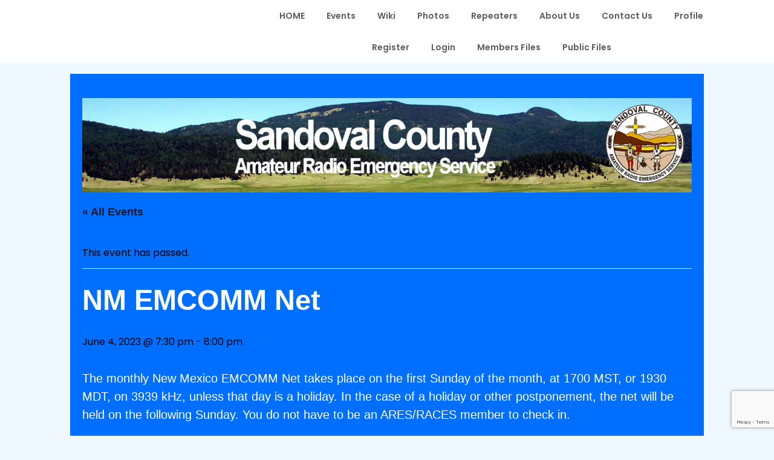

--- FILE ---
content_type: text/html; charset=utf-8
request_url: https://www.google.com/recaptcha/api2/anchor?ar=1&k=6LdjXBgpAAAAACG2YZ8BrUy5H1zRGzi45Thp8XIa&co=aHR0cHM6Ly9ubXNjYXJlcy5vcmc6NDQz&hl=en&v=PoyoqOPhxBO7pBk68S4YbpHZ&size=invisible&anchor-ms=20000&execute-ms=30000&cb=mlb2ib7a9auj
body_size: 48650
content:
<!DOCTYPE HTML><html dir="ltr" lang="en"><head><meta http-equiv="Content-Type" content="text/html; charset=UTF-8">
<meta http-equiv="X-UA-Compatible" content="IE=edge">
<title>reCAPTCHA</title>
<style type="text/css">
/* cyrillic-ext */
@font-face {
  font-family: 'Roboto';
  font-style: normal;
  font-weight: 400;
  font-stretch: 100%;
  src: url(//fonts.gstatic.com/s/roboto/v48/KFO7CnqEu92Fr1ME7kSn66aGLdTylUAMa3GUBHMdazTgWw.woff2) format('woff2');
  unicode-range: U+0460-052F, U+1C80-1C8A, U+20B4, U+2DE0-2DFF, U+A640-A69F, U+FE2E-FE2F;
}
/* cyrillic */
@font-face {
  font-family: 'Roboto';
  font-style: normal;
  font-weight: 400;
  font-stretch: 100%;
  src: url(//fonts.gstatic.com/s/roboto/v48/KFO7CnqEu92Fr1ME7kSn66aGLdTylUAMa3iUBHMdazTgWw.woff2) format('woff2');
  unicode-range: U+0301, U+0400-045F, U+0490-0491, U+04B0-04B1, U+2116;
}
/* greek-ext */
@font-face {
  font-family: 'Roboto';
  font-style: normal;
  font-weight: 400;
  font-stretch: 100%;
  src: url(//fonts.gstatic.com/s/roboto/v48/KFO7CnqEu92Fr1ME7kSn66aGLdTylUAMa3CUBHMdazTgWw.woff2) format('woff2');
  unicode-range: U+1F00-1FFF;
}
/* greek */
@font-face {
  font-family: 'Roboto';
  font-style: normal;
  font-weight: 400;
  font-stretch: 100%;
  src: url(//fonts.gstatic.com/s/roboto/v48/KFO7CnqEu92Fr1ME7kSn66aGLdTylUAMa3-UBHMdazTgWw.woff2) format('woff2');
  unicode-range: U+0370-0377, U+037A-037F, U+0384-038A, U+038C, U+038E-03A1, U+03A3-03FF;
}
/* math */
@font-face {
  font-family: 'Roboto';
  font-style: normal;
  font-weight: 400;
  font-stretch: 100%;
  src: url(//fonts.gstatic.com/s/roboto/v48/KFO7CnqEu92Fr1ME7kSn66aGLdTylUAMawCUBHMdazTgWw.woff2) format('woff2');
  unicode-range: U+0302-0303, U+0305, U+0307-0308, U+0310, U+0312, U+0315, U+031A, U+0326-0327, U+032C, U+032F-0330, U+0332-0333, U+0338, U+033A, U+0346, U+034D, U+0391-03A1, U+03A3-03A9, U+03B1-03C9, U+03D1, U+03D5-03D6, U+03F0-03F1, U+03F4-03F5, U+2016-2017, U+2034-2038, U+203C, U+2040, U+2043, U+2047, U+2050, U+2057, U+205F, U+2070-2071, U+2074-208E, U+2090-209C, U+20D0-20DC, U+20E1, U+20E5-20EF, U+2100-2112, U+2114-2115, U+2117-2121, U+2123-214F, U+2190, U+2192, U+2194-21AE, U+21B0-21E5, U+21F1-21F2, U+21F4-2211, U+2213-2214, U+2216-22FF, U+2308-230B, U+2310, U+2319, U+231C-2321, U+2336-237A, U+237C, U+2395, U+239B-23B7, U+23D0, U+23DC-23E1, U+2474-2475, U+25AF, U+25B3, U+25B7, U+25BD, U+25C1, U+25CA, U+25CC, U+25FB, U+266D-266F, U+27C0-27FF, U+2900-2AFF, U+2B0E-2B11, U+2B30-2B4C, U+2BFE, U+3030, U+FF5B, U+FF5D, U+1D400-1D7FF, U+1EE00-1EEFF;
}
/* symbols */
@font-face {
  font-family: 'Roboto';
  font-style: normal;
  font-weight: 400;
  font-stretch: 100%;
  src: url(//fonts.gstatic.com/s/roboto/v48/KFO7CnqEu92Fr1ME7kSn66aGLdTylUAMaxKUBHMdazTgWw.woff2) format('woff2');
  unicode-range: U+0001-000C, U+000E-001F, U+007F-009F, U+20DD-20E0, U+20E2-20E4, U+2150-218F, U+2190, U+2192, U+2194-2199, U+21AF, U+21E6-21F0, U+21F3, U+2218-2219, U+2299, U+22C4-22C6, U+2300-243F, U+2440-244A, U+2460-24FF, U+25A0-27BF, U+2800-28FF, U+2921-2922, U+2981, U+29BF, U+29EB, U+2B00-2BFF, U+4DC0-4DFF, U+FFF9-FFFB, U+10140-1018E, U+10190-1019C, U+101A0, U+101D0-101FD, U+102E0-102FB, U+10E60-10E7E, U+1D2C0-1D2D3, U+1D2E0-1D37F, U+1F000-1F0FF, U+1F100-1F1AD, U+1F1E6-1F1FF, U+1F30D-1F30F, U+1F315, U+1F31C, U+1F31E, U+1F320-1F32C, U+1F336, U+1F378, U+1F37D, U+1F382, U+1F393-1F39F, U+1F3A7-1F3A8, U+1F3AC-1F3AF, U+1F3C2, U+1F3C4-1F3C6, U+1F3CA-1F3CE, U+1F3D4-1F3E0, U+1F3ED, U+1F3F1-1F3F3, U+1F3F5-1F3F7, U+1F408, U+1F415, U+1F41F, U+1F426, U+1F43F, U+1F441-1F442, U+1F444, U+1F446-1F449, U+1F44C-1F44E, U+1F453, U+1F46A, U+1F47D, U+1F4A3, U+1F4B0, U+1F4B3, U+1F4B9, U+1F4BB, U+1F4BF, U+1F4C8-1F4CB, U+1F4D6, U+1F4DA, U+1F4DF, U+1F4E3-1F4E6, U+1F4EA-1F4ED, U+1F4F7, U+1F4F9-1F4FB, U+1F4FD-1F4FE, U+1F503, U+1F507-1F50B, U+1F50D, U+1F512-1F513, U+1F53E-1F54A, U+1F54F-1F5FA, U+1F610, U+1F650-1F67F, U+1F687, U+1F68D, U+1F691, U+1F694, U+1F698, U+1F6AD, U+1F6B2, U+1F6B9-1F6BA, U+1F6BC, U+1F6C6-1F6CF, U+1F6D3-1F6D7, U+1F6E0-1F6EA, U+1F6F0-1F6F3, U+1F6F7-1F6FC, U+1F700-1F7FF, U+1F800-1F80B, U+1F810-1F847, U+1F850-1F859, U+1F860-1F887, U+1F890-1F8AD, U+1F8B0-1F8BB, U+1F8C0-1F8C1, U+1F900-1F90B, U+1F93B, U+1F946, U+1F984, U+1F996, U+1F9E9, U+1FA00-1FA6F, U+1FA70-1FA7C, U+1FA80-1FA89, U+1FA8F-1FAC6, U+1FACE-1FADC, U+1FADF-1FAE9, U+1FAF0-1FAF8, U+1FB00-1FBFF;
}
/* vietnamese */
@font-face {
  font-family: 'Roboto';
  font-style: normal;
  font-weight: 400;
  font-stretch: 100%;
  src: url(//fonts.gstatic.com/s/roboto/v48/KFO7CnqEu92Fr1ME7kSn66aGLdTylUAMa3OUBHMdazTgWw.woff2) format('woff2');
  unicode-range: U+0102-0103, U+0110-0111, U+0128-0129, U+0168-0169, U+01A0-01A1, U+01AF-01B0, U+0300-0301, U+0303-0304, U+0308-0309, U+0323, U+0329, U+1EA0-1EF9, U+20AB;
}
/* latin-ext */
@font-face {
  font-family: 'Roboto';
  font-style: normal;
  font-weight: 400;
  font-stretch: 100%;
  src: url(//fonts.gstatic.com/s/roboto/v48/KFO7CnqEu92Fr1ME7kSn66aGLdTylUAMa3KUBHMdazTgWw.woff2) format('woff2');
  unicode-range: U+0100-02BA, U+02BD-02C5, U+02C7-02CC, U+02CE-02D7, U+02DD-02FF, U+0304, U+0308, U+0329, U+1D00-1DBF, U+1E00-1E9F, U+1EF2-1EFF, U+2020, U+20A0-20AB, U+20AD-20C0, U+2113, U+2C60-2C7F, U+A720-A7FF;
}
/* latin */
@font-face {
  font-family: 'Roboto';
  font-style: normal;
  font-weight: 400;
  font-stretch: 100%;
  src: url(//fonts.gstatic.com/s/roboto/v48/KFO7CnqEu92Fr1ME7kSn66aGLdTylUAMa3yUBHMdazQ.woff2) format('woff2');
  unicode-range: U+0000-00FF, U+0131, U+0152-0153, U+02BB-02BC, U+02C6, U+02DA, U+02DC, U+0304, U+0308, U+0329, U+2000-206F, U+20AC, U+2122, U+2191, U+2193, U+2212, U+2215, U+FEFF, U+FFFD;
}
/* cyrillic-ext */
@font-face {
  font-family: 'Roboto';
  font-style: normal;
  font-weight: 500;
  font-stretch: 100%;
  src: url(//fonts.gstatic.com/s/roboto/v48/KFO7CnqEu92Fr1ME7kSn66aGLdTylUAMa3GUBHMdazTgWw.woff2) format('woff2');
  unicode-range: U+0460-052F, U+1C80-1C8A, U+20B4, U+2DE0-2DFF, U+A640-A69F, U+FE2E-FE2F;
}
/* cyrillic */
@font-face {
  font-family: 'Roboto';
  font-style: normal;
  font-weight: 500;
  font-stretch: 100%;
  src: url(//fonts.gstatic.com/s/roboto/v48/KFO7CnqEu92Fr1ME7kSn66aGLdTylUAMa3iUBHMdazTgWw.woff2) format('woff2');
  unicode-range: U+0301, U+0400-045F, U+0490-0491, U+04B0-04B1, U+2116;
}
/* greek-ext */
@font-face {
  font-family: 'Roboto';
  font-style: normal;
  font-weight: 500;
  font-stretch: 100%;
  src: url(//fonts.gstatic.com/s/roboto/v48/KFO7CnqEu92Fr1ME7kSn66aGLdTylUAMa3CUBHMdazTgWw.woff2) format('woff2');
  unicode-range: U+1F00-1FFF;
}
/* greek */
@font-face {
  font-family: 'Roboto';
  font-style: normal;
  font-weight: 500;
  font-stretch: 100%;
  src: url(//fonts.gstatic.com/s/roboto/v48/KFO7CnqEu92Fr1ME7kSn66aGLdTylUAMa3-UBHMdazTgWw.woff2) format('woff2');
  unicode-range: U+0370-0377, U+037A-037F, U+0384-038A, U+038C, U+038E-03A1, U+03A3-03FF;
}
/* math */
@font-face {
  font-family: 'Roboto';
  font-style: normal;
  font-weight: 500;
  font-stretch: 100%;
  src: url(//fonts.gstatic.com/s/roboto/v48/KFO7CnqEu92Fr1ME7kSn66aGLdTylUAMawCUBHMdazTgWw.woff2) format('woff2');
  unicode-range: U+0302-0303, U+0305, U+0307-0308, U+0310, U+0312, U+0315, U+031A, U+0326-0327, U+032C, U+032F-0330, U+0332-0333, U+0338, U+033A, U+0346, U+034D, U+0391-03A1, U+03A3-03A9, U+03B1-03C9, U+03D1, U+03D5-03D6, U+03F0-03F1, U+03F4-03F5, U+2016-2017, U+2034-2038, U+203C, U+2040, U+2043, U+2047, U+2050, U+2057, U+205F, U+2070-2071, U+2074-208E, U+2090-209C, U+20D0-20DC, U+20E1, U+20E5-20EF, U+2100-2112, U+2114-2115, U+2117-2121, U+2123-214F, U+2190, U+2192, U+2194-21AE, U+21B0-21E5, U+21F1-21F2, U+21F4-2211, U+2213-2214, U+2216-22FF, U+2308-230B, U+2310, U+2319, U+231C-2321, U+2336-237A, U+237C, U+2395, U+239B-23B7, U+23D0, U+23DC-23E1, U+2474-2475, U+25AF, U+25B3, U+25B7, U+25BD, U+25C1, U+25CA, U+25CC, U+25FB, U+266D-266F, U+27C0-27FF, U+2900-2AFF, U+2B0E-2B11, U+2B30-2B4C, U+2BFE, U+3030, U+FF5B, U+FF5D, U+1D400-1D7FF, U+1EE00-1EEFF;
}
/* symbols */
@font-face {
  font-family: 'Roboto';
  font-style: normal;
  font-weight: 500;
  font-stretch: 100%;
  src: url(//fonts.gstatic.com/s/roboto/v48/KFO7CnqEu92Fr1ME7kSn66aGLdTylUAMaxKUBHMdazTgWw.woff2) format('woff2');
  unicode-range: U+0001-000C, U+000E-001F, U+007F-009F, U+20DD-20E0, U+20E2-20E4, U+2150-218F, U+2190, U+2192, U+2194-2199, U+21AF, U+21E6-21F0, U+21F3, U+2218-2219, U+2299, U+22C4-22C6, U+2300-243F, U+2440-244A, U+2460-24FF, U+25A0-27BF, U+2800-28FF, U+2921-2922, U+2981, U+29BF, U+29EB, U+2B00-2BFF, U+4DC0-4DFF, U+FFF9-FFFB, U+10140-1018E, U+10190-1019C, U+101A0, U+101D0-101FD, U+102E0-102FB, U+10E60-10E7E, U+1D2C0-1D2D3, U+1D2E0-1D37F, U+1F000-1F0FF, U+1F100-1F1AD, U+1F1E6-1F1FF, U+1F30D-1F30F, U+1F315, U+1F31C, U+1F31E, U+1F320-1F32C, U+1F336, U+1F378, U+1F37D, U+1F382, U+1F393-1F39F, U+1F3A7-1F3A8, U+1F3AC-1F3AF, U+1F3C2, U+1F3C4-1F3C6, U+1F3CA-1F3CE, U+1F3D4-1F3E0, U+1F3ED, U+1F3F1-1F3F3, U+1F3F5-1F3F7, U+1F408, U+1F415, U+1F41F, U+1F426, U+1F43F, U+1F441-1F442, U+1F444, U+1F446-1F449, U+1F44C-1F44E, U+1F453, U+1F46A, U+1F47D, U+1F4A3, U+1F4B0, U+1F4B3, U+1F4B9, U+1F4BB, U+1F4BF, U+1F4C8-1F4CB, U+1F4D6, U+1F4DA, U+1F4DF, U+1F4E3-1F4E6, U+1F4EA-1F4ED, U+1F4F7, U+1F4F9-1F4FB, U+1F4FD-1F4FE, U+1F503, U+1F507-1F50B, U+1F50D, U+1F512-1F513, U+1F53E-1F54A, U+1F54F-1F5FA, U+1F610, U+1F650-1F67F, U+1F687, U+1F68D, U+1F691, U+1F694, U+1F698, U+1F6AD, U+1F6B2, U+1F6B9-1F6BA, U+1F6BC, U+1F6C6-1F6CF, U+1F6D3-1F6D7, U+1F6E0-1F6EA, U+1F6F0-1F6F3, U+1F6F7-1F6FC, U+1F700-1F7FF, U+1F800-1F80B, U+1F810-1F847, U+1F850-1F859, U+1F860-1F887, U+1F890-1F8AD, U+1F8B0-1F8BB, U+1F8C0-1F8C1, U+1F900-1F90B, U+1F93B, U+1F946, U+1F984, U+1F996, U+1F9E9, U+1FA00-1FA6F, U+1FA70-1FA7C, U+1FA80-1FA89, U+1FA8F-1FAC6, U+1FACE-1FADC, U+1FADF-1FAE9, U+1FAF0-1FAF8, U+1FB00-1FBFF;
}
/* vietnamese */
@font-face {
  font-family: 'Roboto';
  font-style: normal;
  font-weight: 500;
  font-stretch: 100%;
  src: url(//fonts.gstatic.com/s/roboto/v48/KFO7CnqEu92Fr1ME7kSn66aGLdTylUAMa3OUBHMdazTgWw.woff2) format('woff2');
  unicode-range: U+0102-0103, U+0110-0111, U+0128-0129, U+0168-0169, U+01A0-01A1, U+01AF-01B0, U+0300-0301, U+0303-0304, U+0308-0309, U+0323, U+0329, U+1EA0-1EF9, U+20AB;
}
/* latin-ext */
@font-face {
  font-family: 'Roboto';
  font-style: normal;
  font-weight: 500;
  font-stretch: 100%;
  src: url(//fonts.gstatic.com/s/roboto/v48/KFO7CnqEu92Fr1ME7kSn66aGLdTylUAMa3KUBHMdazTgWw.woff2) format('woff2');
  unicode-range: U+0100-02BA, U+02BD-02C5, U+02C7-02CC, U+02CE-02D7, U+02DD-02FF, U+0304, U+0308, U+0329, U+1D00-1DBF, U+1E00-1E9F, U+1EF2-1EFF, U+2020, U+20A0-20AB, U+20AD-20C0, U+2113, U+2C60-2C7F, U+A720-A7FF;
}
/* latin */
@font-face {
  font-family: 'Roboto';
  font-style: normal;
  font-weight: 500;
  font-stretch: 100%;
  src: url(//fonts.gstatic.com/s/roboto/v48/KFO7CnqEu92Fr1ME7kSn66aGLdTylUAMa3yUBHMdazQ.woff2) format('woff2');
  unicode-range: U+0000-00FF, U+0131, U+0152-0153, U+02BB-02BC, U+02C6, U+02DA, U+02DC, U+0304, U+0308, U+0329, U+2000-206F, U+20AC, U+2122, U+2191, U+2193, U+2212, U+2215, U+FEFF, U+FFFD;
}
/* cyrillic-ext */
@font-face {
  font-family: 'Roboto';
  font-style: normal;
  font-weight: 900;
  font-stretch: 100%;
  src: url(//fonts.gstatic.com/s/roboto/v48/KFO7CnqEu92Fr1ME7kSn66aGLdTylUAMa3GUBHMdazTgWw.woff2) format('woff2');
  unicode-range: U+0460-052F, U+1C80-1C8A, U+20B4, U+2DE0-2DFF, U+A640-A69F, U+FE2E-FE2F;
}
/* cyrillic */
@font-face {
  font-family: 'Roboto';
  font-style: normal;
  font-weight: 900;
  font-stretch: 100%;
  src: url(//fonts.gstatic.com/s/roboto/v48/KFO7CnqEu92Fr1ME7kSn66aGLdTylUAMa3iUBHMdazTgWw.woff2) format('woff2');
  unicode-range: U+0301, U+0400-045F, U+0490-0491, U+04B0-04B1, U+2116;
}
/* greek-ext */
@font-face {
  font-family: 'Roboto';
  font-style: normal;
  font-weight: 900;
  font-stretch: 100%;
  src: url(//fonts.gstatic.com/s/roboto/v48/KFO7CnqEu92Fr1ME7kSn66aGLdTylUAMa3CUBHMdazTgWw.woff2) format('woff2');
  unicode-range: U+1F00-1FFF;
}
/* greek */
@font-face {
  font-family: 'Roboto';
  font-style: normal;
  font-weight: 900;
  font-stretch: 100%;
  src: url(//fonts.gstatic.com/s/roboto/v48/KFO7CnqEu92Fr1ME7kSn66aGLdTylUAMa3-UBHMdazTgWw.woff2) format('woff2');
  unicode-range: U+0370-0377, U+037A-037F, U+0384-038A, U+038C, U+038E-03A1, U+03A3-03FF;
}
/* math */
@font-face {
  font-family: 'Roboto';
  font-style: normal;
  font-weight: 900;
  font-stretch: 100%;
  src: url(//fonts.gstatic.com/s/roboto/v48/KFO7CnqEu92Fr1ME7kSn66aGLdTylUAMawCUBHMdazTgWw.woff2) format('woff2');
  unicode-range: U+0302-0303, U+0305, U+0307-0308, U+0310, U+0312, U+0315, U+031A, U+0326-0327, U+032C, U+032F-0330, U+0332-0333, U+0338, U+033A, U+0346, U+034D, U+0391-03A1, U+03A3-03A9, U+03B1-03C9, U+03D1, U+03D5-03D6, U+03F0-03F1, U+03F4-03F5, U+2016-2017, U+2034-2038, U+203C, U+2040, U+2043, U+2047, U+2050, U+2057, U+205F, U+2070-2071, U+2074-208E, U+2090-209C, U+20D0-20DC, U+20E1, U+20E5-20EF, U+2100-2112, U+2114-2115, U+2117-2121, U+2123-214F, U+2190, U+2192, U+2194-21AE, U+21B0-21E5, U+21F1-21F2, U+21F4-2211, U+2213-2214, U+2216-22FF, U+2308-230B, U+2310, U+2319, U+231C-2321, U+2336-237A, U+237C, U+2395, U+239B-23B7, U+23D0, U+23DC-23E1, U+2474-2475, U+25AF, U+25B3, U+25B7, U+25BD, U+25C1, U+25CA, U+25CC, U+25FB, U+266D-266F, U+27C0-27FF, U+2900-2AFF, U+2B0E-2B11, U+2B30-2B4C, U+2BFE, U+3030, U+FF5B, U+FF5D, U+1D400-1D7FF, U+1EE00-1EEFF;
}
/* symbols */
@font-face {
  font-family: 'Roboto';
  font-style: normal;
  font-weight: 900;
  font-stretch: 100%;
  src: url(//fonts.gstatic.com/s/roboto/v48/KFO7CnqEu92Fr1ME7kSn66aGLdTylUAMaxKUBHMdazTgWw.woff2) format('woff2');
  unicode-range: U+0001-000C, U+000E-001F, U+007F-009F, U+20DD-20E0, U+20E2-20E4, U+2150-218F, U+2190, U+2192, U+2194-2199, U+21AF, U+21E6-21F0, U+21F3, U+2218-2219, U+2299, U+22C4-22C6, U+2300-243F, U+2440-244A, U+2460-24FF, U+25A0-27BF, U+2800-28FF, U+2921-2922, U+2981, U+29BF, U+29EB, U+2B00-2BFF, U+4DC0-4DFF, U+FFF9-FFFB, U+10140-1018E, U+10190-1019C, U+101A0, U+101D0-101FD, U+102E0-102FB, U+10E60-10E7E, U+1D2C0-1D2D3, U+1D2E0-1D37F, U+1F000-1F0FF, U+1F100-1F1AD, U+1F1E6-1F1FF, U+1F30D-1F30F, U+1F315, U+1F31C, U+1F31E, U+1F320-1F32C, U+1F336, U+1F378, U+1F37D, U+1F382, U+1F393-1F39F, U+1F3A7-1F3A8, U+1F3AC-1F3AF, U+1F3C2, U+1F3C4-1F3C6, U+1F3CA-1F3CE, U+1F3D4-1F3E0, U+1F3ED, U+1F3F1-1F3F3, U+1F3F5-1F3F7, U+1F408, U+1F415, U+1F41F, U+1F426, U+1F43F, U+1F441-1F442, U+1F444, U+1F446-1F449, U+1F44C-1F44E, U+1F453, U+1F46A, U+1F47D, U+1F4A3, U+1F4B0, U+1F4B3, U+1F4B9, U+1F4BB, U+1F4BF, U+1F4C8-1F4CB, U+1F4D6, U+1F4DA, U+1F4DF, U+1F4E3-1F4E6, U+1F4EA-1F4ED, U+1F4F7, U+1F4F9-1F4FB, U+1F4FD-1F4FE, U+1F503, U+1F507-1F50B, U+1F50D, U+1F512-1F513, U+1F53E-1F54A, U+1F54F-1F5FA, U+1F610, U+1F650-1F67F, U+1F687, U+1F68D, U+1F691, U+1F694, U+1F698, U+1F6AD, U+1F6B2, U+1F6B9-1F6BA, U+1F6BC, U+1F6C6-1F6CF, U+1F6D3-1F6D7, U+1F6E0-1F6EA, U+1F6F0-1F6F3, U+1F6F7-1F6FC, U+1F700-1F7FF, U+1F800-1F80B, U+1F810-1F847, U+1F850-1F859, U+1F860-1F887, U+1F890-1F8AD, U+1F8B0-1F8BB, U+1F8C0-1F8C1, U+1F900-1F90B, U+1F93B, U+1F946, U+1F984, U+1F996, U+1F9E9, U+1FA00-1FA6F, U+1FA70-1FA7C, U+1FA80-1FA89, U+1FA8F-1FAC6, U+1FACE-1FADC, U+1FADF-1FAE9, U+1FAF0-1FAF8, U+1FB00-1FBFF;
}
/* vietnamese */
@font-face {
  font-family: 'Roboto';
  font-style: normal;
  font-weight: 900;
  font-stretch: 100%;
  src: url(//fonts.gstatic.com/s/roboto/v48/KFO7CnqEu92Fr1ME7kSn66aGLdTylUAMa3OUBHMdazTgWw.woff2) format('woff2');
  unicode-range: U+0102-0103, U+0110-0111, U+0128-0129, U+0168-0169, U+01A0-01A1, U+01AF-01B0, U+0300-0301, U+0303-0304, U+0308-0309, U+0323, U+0329, U+1EA0-1EF9, U+20AB;
}
/* latin-ext */
@font-face {
  font-family: 'Roboto';
  font-style: normal;
  font-weight: 900;
  font-stretch: 100%;
  src: url(//fonts.gstatic.com/s/roboto/v48/KFO7CnqEu92Fr1ME7kSn66aGLdTylUAMa3KUBHMdazTgWw.woff2) format('woff2');
  unicode-range: U+0100-02BA, U+02BD-02C5, U+02C7-02CC, U+02CE-02D7, U+02DD-02FF, U+0304, U+0308, U+0329, U+1D00-1DBF, U+1E00-1E9F, U+1EF2-1EFF, U+2020, U+20A0-20AB, U+20AD-20C0, U+2113, U+2C60-2C7F, U+A720-A7FF;
}
/* latin */
@font-face {
  font-family: 'Roboto';
  font-style: normal;
  font-weight: 900;
  font-stretch: 100%;
  src: url(//fonts.gstatic.com/s/roboto/v48/KFO7CnqEu92Fr1ME7kSn66aGLdTylUAMa3yUBHMdazQ.woff2) format('woff2');
  unicode-range: U+0000-00FF, U+0131, U+0152-0153, U+02BB-02BC, U+02C6, U+02DA, U+02DC, U+0304, U+0308, U+0329, U+2000-206F, U+20AC, U+2122, U+2191, U+2193, U+2212, U+2215, U+FEFF, U+FFFD;
}

</style>
<link rel="stylesheet" type="text/css" href="https://www.gstatic.com/recaptcha/releases/PoyoqOPhxBO7pBk68S4YbpHZ/styles__ltr.css">
<script nonce="FAv4TU0zeJP1g8sVBaLtTg" type="text/javascript">window['__recaptcha_api'] = 'https://www.google.com/recaptcha/api2/';</script>
<script type="text/javascript" src="https://www.gstatic.com/recaptcha/releases/PoyoqOPhxBO7pBk68S4YbpHZ/recaptcha__en.js" nonce="FAv4TU0zeJP1g8sVBaLtTg">
      
    </script></head>
<body><div id="rc-anchor-alert" class="rc-anchor-alert"></div>
<input type="hidden" id="recaptcha-token" value="[base64]">
<script type="text/javascript" nonce="FAv4TU0zeJP1g8sVBaLtTg">
      recaptcha.anchor.Main.init("[\x22ainput\x22,[\x22bgdata\x22,\x22\x22,\[base64]/[base64]/[base64]/[base64]/[base64]/[base64]/[base64]/[base64]/[base64]/[base64]\\u003d\x22,\[base64]\\u003d\x22,\x22ScK6N8KQw65eM2UZw6bCol/Cq8O9eEPDnG7Cq24Dw5TDtD1HCsKbwpzCkmfCvR5Bw7sPwqPChXHCpxLDrFjDssKeMMOzw5FBVcO+J1jDnsOMw5vDvFUiIsOAwrfDtWzCnkB6J8KXX17DnsKZfirCszzDv8K+D8OqwoxvAS3CvTrCujphw5rDjFXDtMOKwrIALCBvSg9WNg4uMsO6w5sfb3bDh8Orw7/DlsODw5zDhnvDrMKJw7/[base64]/Cglg4CWIJwp1kTsKpdcOoKnJ/bMO+KRrDqG3CrzQqAgBif8OSw7LCiXN2w6gaFFckwoBTfE/ChQvCh8OATU9EZsO/OcOfwo0GwrjCp8KgQUR5w4zCuGhuwo0lDMOFeC8+dgYsZcKww4vDkMOTwprCmsOsw5lFwpRQWgXDtMKna1XCnwhRwqFrU8KTwqjCn8K6w7bDkMO8w7UGwosPw7vDlsKFJ8KYwrLDq1xocHDCjsOxw6Bsw5kJwq4Awr/[base64]/ChR/CplwEKXXCl8KyIHtXZmF8w4HDpMOfDsOAw608w58FPHNncMK4VsKww6LDg8KHLcKFwrk+wrDDtwvDtcOqw5jDgXQLw7c9w5jDtMK8GmwTF8OkIMK+f8O4wqtmw78WKTnDkE8aTsKlwo0xwoDDpxbCjRLDuRXChsOLwofCmMOUeR8SccOTw6DDncOTw4/Cq8OXFHzCnl3Dn8OvdsKgw7VhwrHCo8ORwp5Qw6V5Zz04w6fCjMOeNMO3wpptwqTDrFTCtj3CucOgw4LDjcO7U8K3wpQMwprCjcOjwoBKwpfDjjnDoj3Dh0Q6wqzCrE7CtBRCWMKdcMK/w5Fywo3DmsOWasKXIGRZaMOLw7XDsMOOw77DjsOBw7bCg8OGYsKtYwTCpBXDpsOywrTClsOVw7fCs8KjEcOgw7MCeFxFe3TDk8O/GsOgwpQqw70sw53DsMKow6w8w73Dj8KxR8OHw7Zvw6ImBcK6ZSjCk0fCrS5iw4LCmMKVKj/Co1sfGn3CmMK3McOdwpBnwqnDvcOFEhxmcsOsEHNAcMK/S2LDtAlsw4HCtG1MwpnCiT3CiRIwwpY4wo/DmsOWwoPCjj19RsOCDsKbZCRtag3DtibCosKVwrfDkR9Ow5TDq8KcDcKbB8KUf8KZwpvCj1bDoMOyw7dZw7dfwr/CiAnCixEYTMOmw5PCrsKIwrUWe8OGwq3Ds8O1ASPDmS3CpAnDt2kjTlfDm8OHwod+I2PDqw1MMwIMwpNEw57ChTRzRsONw6xGSsKjfDgiw5IsRsK8w48nwrN2EGpafMKuwqZFal/[base64]/[base64]/CmwpQHQUPRsKQw4fChi9swqtgay3DuhPDhMOQwobCpifDv1/CnMKjw7nDscKhw5/DpzQMacOKcMOqEw7Dni3DskLDo8OifhjCmC1jwqBbw7bCssKRIXdmwogVw4fCvGbDvXvDtDTDpsONYCzChkcLEGACw6tiw7HCo8OnUgFww7gUUXQ1Yn4xERfDscKMwonDm2jCuHMbOzlXwovDhk/DiS7CqcKVJH3DncKHbT/CoMKyCx8uJw1bNV9ZPGXDnz17wqBpwpcnKMKmQcKVwoLDmQZsGMO+fEnCmsKIwq7DhcOXwqLDkcOTw5PDnT3Dn8KMHsKmwoJ8w67CkGvDu3/Dq3wRw7FzY8ODJGrDssKnw45bfcKOPHrCkiQ0w5nDh8OsY8KuwoRuKsOAw6VCI8OYw68BUMKlHMOGbjpDwofDvmTDjcKeL8KhwpvChcO0w4JJw4TCrk7Cq8Kzw4/ChnTDk8KEwo1Vw6rDphBlw6JeRFTDgcKCwr/Cgz0KZ8OKH8KvaDp6IU/ClMK/wr/[base64]/CmyB5woMxUcKiHk3Dp8Kfw5EIwqHCjsKidMOTw7A2NMKyY8ObwqMTw6Z+wrbCsMOHwokZw67CtcKtw7/DjcKMOcOvw7ATY3pga8KfbFfCo2zCuRXDlcKcfkkJwo96w7Yrw5HDlDdbw7PCicO7wpo/[base64]/DlUDDqcOcw750bsK2NMOTw57CrFdPTcKvw6Q6EsOxw4FRwolAGBVUw7/Ci8OYwq0dA8OYw5TCtSBbY8OOw6UtDMOpwoQINcOjwr/[base64]/[base64]/E8OcUsK4BcKawrVFwqPCicOSKCPCnMKQwpR/w48ew5bDkR1Lw5s0OAMQw7PDgVsTfTpYw5XDvQsPeUTCoMOadxTCmcO8wqwYwohTVMOXVAVrWMOOE2F1w45Swpokwr3Dk8Oqwq9wBz0Iw7JmF8Obw4LDgVk/CRxswrdPOWfCt8KQwoNpwqsewqrDgMKxw745wrhowrLDk8Kqw73Cn2DDu8KlVi9GAFszwr5ewrxYcMONw7vDqW0BNgrDi8KLwrlzwqkvc8K5w5NtfFXCuCxXwo8Dw4jChQnDtgI5wofDj0/[base64]/[base64]/DnTQUw5zDm35Uwo/DtSJww5HCjjl5UyJvUWfCrsK/JClbSMKQRhQIwqZWDwh6QH1QTGA8w6nChcKswqLCtS/DpDpuwpADw7rCnXvCrsODw6EQAhcTOMOmw4rDgktyw5bChcKEDHvDssO5E8KuwoQNwq3DjF0ACRsZIAfCvVl9SMOxw5I4wqxUwqVow67CnMOlw4J6fEMQAcKMw6djXMKOd8OgNDjDsxgkw7nCnQTDjMKfXjLDucO3w5zDtVI/wo/[base64]/wo45aMOpw5hiO2vDlcOMwrMkw58abMOgIcOwwprDi8OFAz1QcmXClSLCvyTDvMOtWMOuwrrCv8O3IiA5JxDClzgoCB1wKMKVw7Q3wq1lQGwHC8OXwoE7QMOEwp9xc8O3w58jwqvCjwrClj99MsKPwqfCu8Kbw67DqcOlw6DDs8K/w6jCj8KDw6txw4lvLMKTR8K8w7Vsw4TCnAJ7KWJTBcOdDTBcZcKLdwLDiyMneHk2wqXCvcOgw7vCmMKJQ8OEWMOfV1Bew4FTwpDCm2oXPMK0cUPCm2zCnsKsZF3CocKMc8OzfB4aAcONGsKMC0LCnHJBwo0iwp04VsOiw5bCh8OHwoPCqcO/w5kHwrN/[base64]/CmcOnHxDDqMOyEMKuQcOawpLDu0xZwozCoxEzNUnDksOyUmBQWBZdwo56w6t0CcK7c8K5cD0tS1fDhcKMY0oPwqkewrZZPMOrDUYqwqzCsCp0w6vDpiFSw63Dt8KGLj4BWXVDeBg5woTCt8OmwqhDw6/DjkDDicO/IsKFJQ7DosKQS8ONwoHCvAfCvsKLVsK3UULClj/DssO6MS3CnwfDtsKWU8KrIlUhUG5IOnzClcKNw443wop9JRZ6w7nCmsKxw7XDrcK2woHCsRAhA8O1JVrDhSpNwpzCvcONUMKewrHDmQbDp8K3woZAI8KQwq/DtMOHZyEcd8KTw6bCvWEARkJsw7LDscKew5EOXjPCqsK3w5HDpcK4w7XCqTAbw4Vlw7DDhjfDvcOoZC1uA2EXw4cVYMO1w7tseH7Dj8KTwonClHIdGsKiCsKqw5cDw5ZJKcKfDUDDrCI/YMOKw4h4wrsBBlM3woA6Q3jCgBXDk8K8w7VMGMKnW0vDg8OEw4rCmyvCt8O2w77CicKhRsK7ARDCtsKHw57CqRghQUfDuWLDpAXDusKQWnBbcMKRNMKHDlwmUz8Lw4RafQ/[base64]/DvGZmwpHChQ/CtMONHBk8w7Y8K2Jnw5/Ci8OIBUvCkBUeWcOpD8KvDcKpS8OnwpBxwr3CrScMJ2LDn2fDk3LClWVuccKKw59mIcOaPVogwo/DosKnG19UbcO/DsKBw4jChnDCjR4BBWBhwr/Co1DDt0LDmXdRJzVNw6fClVHDqMOGw7ovw41bdWVuw6weP2Q2EsOQw5U1w6kRw7YKwr7DvcOIw4/DsjfCozrDuMKCN0k1RSHDhcO4woHDqVXDlxYPYSjDiMKoGsO+w64/[base64]/DjUI2ZCvCucKQEHZ5wqxSw7kEwrEOaBQCwooXMFPDpAnCrnpUwoPCmsKcwpxdw5rDq8O6Ym8nUcKHbcKkwq1rQ8OAw7ZFB1Eiw6vDgQ4LWcOEecKyO8ODw4UvIMKmw4jCunguFwNTesOZX8OKw50wHxTDhkosdMOlwqXDqwXDjCl/woHDtSLCucKxw5PDqRIZdX5bNMOZw78THcOXwrfDtcKjwrzDjx0iw7RFc0ZTPsONw43Cs2ozZMKnwq3Ci0R9FmDCihUbRcOmKsKlSRvDpMOERsKWwqk1wpjDvhjDjQZ4Px5NNnHCtcOxC23DusK2HsKzGkRLKcK/w4lpTMK+w7hHwrnCvBfCmsKTSz3Ch1jDn2nDvMK2w7VeTcKvwp3DncO0NMO2w5fDuMOSwol+wpTCqMOmEGoEwpXDkCA6aizDmcOdN8OJAT8meMK5BsK6Z34+w7wMGA/Coz7DnWjCqsKGNMO/CsKsw6JoLEB1w4J0HsOuVS89UHTCr8Osw7R5PV5/wp9twobDlAbDrsObw7jDtEswMw4uWncMw41rwrV7w70sN8Oqd8ORWcKaW0wmMzLCkH48VMOFXA4MwrTCsS1Owo3DhFTCn2TDmMKOwpvCg8OIHcKNbcKhF1TDi2nDv8OBw5jDj8KwGy/CpsOUbMK9wofDohnDgsKhQMKbClBvRls8L8Ktw7bCr2vCi8OzIMOYw5jCoDTDg8KNwpMRw4gtw6RKMcKtBX/[base64]/[base64]/CrSU2w53CnwTDv1ZJwoVedUYowp8dwpYgRzTDjV9MU8Omw7pUwp/DpMO3AsOSJ8Khw73Dl8OaekJuw4DDo8KCw41xw6TCnnjCp8OYwohKwp5gw73DqsOzw5UQTDnCiH8/woU5w6jDqsOywpE/FE4bwqZBw7fDvQjCisOuw541wqR4wrpWcsKUwp/CtlNwwqcLISc9wpvDoAbCoy4qw4E3w67CllXDtBjDgMOyw7tbN8KTw5HCuQ13YMOew6Upw7NrTMKMVsKtw6VMRjwAwoQ1wp0baXR/w5s/w7FUwrN3w5EKFykVRDdCw7IBCDFJOcOkbVbDhkMJBE9fw4B1Y8K6cELDv3vCp3pWbWTDvsKmw7NQYlTDimLDjT/CkcOFH8OgfcOOwq5ACsKhScKFw5EbwoLDqVVOw68sDMOpwoXDn8ObXsKuesOtRkHCj8K9fsOCw6NJw65UIEEfeMK0wovCrDjDtH7DimXDksOjwrJEwq1twqPDs31qK39Uw6dqfTjCtjUvTgTCjxjCr2tSHB8XD3DCuMO2PcOgeMO4wp7CrT/Dn8K6R8Ovw4twUcOVaGrCusKvG2Q7MsOfL2zDpsOjbQrCiMKnw5LDvcO8A8KRMcKEdGxHOy3Dm8KJGhzCnMK1w77ChcKycTzCuiEzI8KNFW7CksObw4x3BMK/[base64]/DvhjDhMKUCcOHwo9ZYzcYKsOYwq/[base64]/[base64]/[base64]/Dp8K1w7IAasKzwq3DnjvCq2/DkcK7wq0qTUMOw5MNw7YAdMO/WMKNwrvCrSfClGvChcOcQR5peMKJw7HDucO+wpzDisOyLz4RGxvDsW3CscKOX1dQZsKNPcKgw5TDqsO6IMOCw7cKYcKwwo5EE8Oqw5TDiglbw4LDscKEE8Klw74rw5Mkw5fCm8Otf8KdwpEfw4jDscOXKmjDgE9Qw4HCqsOYYg/CjTzCusKiWcOtZiDDk8KOdcO1Dgk2woA9EsKrX346wps/[base64]/CgcKaVcOwDEMZSHAPw5jDth/CmFQ6SirCpcK9F8KLw50tw6d7YsKPw6nDrwjClApaw4NyecOhUMOvw6fCsXofwq9NdxLDrMKxw7rDgB7Dq8OowqVPw64TDA3CjWw7UXDCkW/CvMKtBMOJD8KCwpPCoMOwwrRJNMOmwpByPFPDjMKOZS/CujcZHWHDicOQw6vDocOdwqJPwqjCsMKBw5pdw6RUw54uw5HCrgJAw6sowpoQw58TR8KRSsKTdMKUw6A+P8KMwq9/[base64]/DqsOuGsKtwoDDrHbDnMKLwprDsXhDLcKWGsKrw6vDtWvDkcO4b8KXw5nDk8KzAAIHw4/Ct3jDtUnCqmtmbcO9Xl1IEcOsw7HCnsKgQWbCqBHDlCjCicKDw7dvw4ozfMOHw7zDi8ORw7Q+wp5CK8OwAhxLwpIrSmbDgsOreMOhw7/[base64]/DuylWwqsFQMKRw4fDmhvCuMOcw6NJwobCqsOtZsKaYg/CrsKnw4jCgcOMXMONwqzCh8KewoASwqoOw6hcwoHCnMKLw58ZwpfCqsKgw5zCtHl3FMOTUMOGbVfDgXcgw4PCjXoLw4zCtDF2wohFw77Ci1fCuX5aJsOJwqwfF8OeOMKTJsKVwp4uw5LCni7CgcO2AhUvEDDDvx/CqiVawpd/R8OPCWJhTsOpwrfCh3lzwqF1wonDgAFKw7zDvUM9RzDCscO/wrk8YcO4w4HCoMOAwrRyIFXDsDw+E3QwKsO9L159XUbDsMO4SzNtTHlhw6DCjsOSwq/[base64]/[base64]/asK2wowPEh0Yw7VhT8Knw4k5worCnMOYf0nCvsKkGS49w4thwr5ZBHDCtMO7IADDrDxSSzkoIiQuwqBUHzTDmhvDmsKvLQw0EsKjY8ORwrNpAlXDlzXCgiEBw48iZkTDs8Otw4DDmA7DncO2VcOAw6l+JCduaQjDthgBwr/DqMOZX2TDj8KlMipZPMOdw4/Dk8Kcw67CnC7CjMKdDF3CoMO/w7IewrHDmzbCr8OOMsK6w745PzADworCgUkRRjfDtS83ZCUWw74nw6vCgcOew6UBCTMlajQlwpDDoRrCoH8tA8KQCg/CncO3ci/DvxjDrMKDZyR+XcKkwoPDgxQ1w5HDhcKOTMObwqTCrcOIw40bw4jDhcKcHzTCrBgBwqjDpMOkwpBBXRPDocOiVcKhwqkFP8Oaw4nCk8Oqw7nDtMOYXMO6w4fDt8K/QF0pSlIWJk0mw7AwUURDPFMSU8KwD8OIa3TDqcO9Ugplw4fCgwbCpsK5RsOFD8O4w77CvF81U3Bnw5ZXAMKTw5ICXsO5w7DDuXXCnSgyw43Dkj5/w7JRKWAfwpbCm8OqN3XDtMKDNMOwbMKwLMOJw6PCjF/DrcK9C8OCdH/[base64]/[base64]/JMOBaSxWV2g/Xw/CkcO9bsOaFMKww58Fa8OiJcOPfcKKPcOQwo3DuyPCmgdUZELCtcK8bzjCmcOjw7PCusKGWgzDmsKsUA9yXE3DinlFwqTCkcKoasOWeMKFw7/Djy7Cv25Vw4vDiMKaG2nDjXclXRjCvWInEjsZa3LDgjRzwrkewoslcQkawo9mNMKUU8KAKMOywp/Cq8Khwq3CimfCmBhDw559w4tADQnCm3LCpWEJPsOrw7wKdnzCl8OfScKjLMKTbcK+EcOew7nDi3/Cn3vDl0dXNMKcTsO8McO7w6t1ExduwqkFSiQIb8OaYRYxFMKJOm9aw6rDhz0+NAtuG8O8wr0yb3vCrMOJM8Oew6bDtgxVccOxw44RS8OXAC5KwqZEVx7DosO8NMOUwqrDhwnDq0gAwrpAfsK8w6/Cp0dmAMOmwoBtVMOBwo5QwrTCoMKmKnrCv8OkYxzDtDROwrAoTsK6E8O9DcKBw5Etw7DCkXtMw40Iwpozw7oGw59lcMKCZkcNwpg/wr5EUHXCqcOpw63DnBYPw7oXTcO2w7PCusKeTC0vw5PCgFzCphrDgMKVZDYWwr/[base64]/CvMOnwo3DucOpOEoYdyjDiVfDrQoBD8KWMgrDqsKjw58ZK0MtwqHCosKyVTfCuTh3wrHClDUCVMKaTcOqw7ZKwrBnRis+wqnCoHbCnMOAHTcoZhNdOWHCscK6TDjCgG7Cn2MEGcO2wo7CoMO1NkFKw61MwoPCumxjUk/[base64]/[base64]/CrcKRETIdwqwGwoDDucKCwrTCpcK8wrA0woDDnMKNwonDr8KNwrXCtxPCqSNFDwxgwq3Dt8O5wq4EaFhPeVzDoTAqGsK/w4Jjw53DncKHwrTDhsOyw7lDw5oBCsOewoQYw4teOMOqwpzCn3rCl8Ofw6fDt8OACsKNecORwohfK8OJXsKXaHvCi8KZw6DDoi/ClcKXwo0LwprCgsKVwoHCqFF0wqPDo8OqG8OcXcOcJsObQsKkw69WwrzCisO6wpzCk8OQw47CnsOYZcKKw5o6w5FwGcK2w6gvwp7DqxsAQmdTw75BwpRLDQRSYsODwoXCqMKaw7XCgB7DsCM+JsO6IMODUsOawrfCncOBfRnDukt/YTXDm8OCAMO2PUIla8OXOUfDm8ODAcKhw6XCpMO0H8Obw6rDhUTCkXXCrkLDu8O2w5nDlMOjDUMiXkZMAE/CgcOIw4TCsMKTwpfDtcOQSMKGJCtwLV8vw5YFScOYMD/DgcKCwosJw6TCnXgxwrHCscK9wr3DlyDClcOHwr3DqcO/wp5ewop4OsKhw43DtMK7AsK8MMOOw6jDocOYNl7DuyrCsnTDo8O4w51tWV1AMMK0wpItIMOBwrrDgMKePxDCv8OyDsOqwqjCk8OFacK4PWsKGQbDksOyTsKUZGR9wovChjs/FMOoUilQwpXDmsOwECLCmcKzw7s2IsKxScK0wrgWw4Y5P8Odw4kAETFHaxttb0LDkMKhDcKdKQPDtcK0D8KgR2YFwqXCqMOGZcOteQPDrcOIw549B8KAw4h/woQBUSApG8OOFwLCjVLCuMOXIcO0MW3CkcOrwrVLwqwYwoXDlMOCwpPDiXE4w40Aw7gERMOwI8O4a2k6LcK+wrjCpmJqZyHDgsOqa2l2J8KHcDscwp1jfVDDt8KIKcKceynDvU/Cr1w/[base64]/cgspKQ7DqsO5w6LDugjClcK7SkNcPVDCrsOeDSPCl8OOw6LDqgDDsR4mVMK4w6hWwpXDvQgWw7HDtGhDcsO9w5dSw4t/[base64]/Dih7Di0rCmcKcwq9SC8OTXMOVw7fCgHHDrzg3wqvDlcOMRMKow7nDoMKDw6F4AsODw7XDvsOTDMKewpleccKdcRzDvcKnw4PChiAhw5TDrsKBTEDDskPDkcKyw6lIw4IMHsKOw6h4VsOvUw3CmsKtODnCqnTDq1pTKsOiRUzDq3DCqyrCrV/CsXbCpUgmYcKvUsK4wq3DhsKbwoPDoSPDomXColLCtsK+w4YfHA3DrCDCrDnCrcKqNsKrw6w9wqsFWMK7WD9wwod2fVoQwo/DncO7C8KiThfDuUnCkcODwrLCtQJDwqHDn1/[base64]/woXCocKLKsK+Km/DlMKtecKAwp/DssOCCcKYw4bCm8KqwphWw4UZBsK/w4lpwpkfGVd4SWphKMKTbFrDl8K+b8K/[base64]/wpjCtMOrw4guwoTCq8Kzw5oZbnRXKQYOwrsJw67DiMONJsKoOhbCn8KpwqHDkMOZCMKhX8OmNMKcYsKodhbCoyTCoTbCjUjCvsKdHSrDpGjDi8KLw78kwr3DvS1Kw7LDnsO/ZcOYU31ID2Apw584EMK5w7jCkXMZJ8OUwq4Tw5oKK17Cs0NPVWoRDhXCiSZ5ZDzChijChl0fw4fDrXhXw67CncKsTWV7wrXCgcK2w79NwrRBwqFcQ8OKwr3Cqy/CmwPCo2dww6HDsGDDr8KFwrAWwrsbG8K7wpbCuMODwp5hw61dw5vDhBnCnkZ/ViTDjMOAw5/CkcOGL8OWwrHDlEDDq8OIf8KqKHkAw7HCi8OdYmEtXsOBbBkjw6gmwqgKw4c1asO2TlbCq8OywqENYsKLNzFEwrJ5wqnCrSISTsOiM2LCl8KvDEvCp8KTGjVDwp9xwr8HV8KdwqvCv8OTfcKEaik+wq/[base64]/DrcORTj/[base64]/CscOobWjDrsO+wpvDnsKDKSUrwqHCksOIwozCilnCvRwzYD5NDcKqHcKkEsOkZsKQwokfwrnCtMKpIsKjJxjDoyxHwp4oS8K4wqzCpMKTwqkAwqVDOFLDqXnDkn/DrkrCuS8LwpsULSVoElFaw7gtdMK0woDDtGPCscOaDkTDtnXCryvCmw1mUhxnSjc/wrNML8KgKsOHw5hWKVTCh8OVwqbDlgPClsKPVxUQIQ/DjcKpwok8w5o4w5DDgEtNFMKcMsKZdnzChHUowqvCisOwwp8LwphKYMKVw7Fnw5Iowr0rVcKXw5PDnsK+QsOdDWHCrhRIwrvCnDzDocKIwq01IsKAw4bCtRQqEHjCtT9AMVXDmmlJw4fCkcOXw5xjSxM6D8OGwpzDrcOaasKXwoR5w7IgJcOLw705VsK9VX8ZOzNewq/ClMKMwrfCsMOEay80wqcjD8K6bg3DlnLCu8KNw403CmtkwpZtw7omD8OZbsOTw651JWtfAGjCkcOyacKTfsKGPsKnw7YiwrhWw5vCtsK+wq5POmnCl8Kzw5oXO0/[base64]/DiwTDgSvDtsOmQSHCjMK+IsKWwq3CrmE6GGTDtSrDosOSw459CMOwMsK0wpRww4JQN2nCqcO8JMKgLQBew5/DoFJPw4d7VGDCohFww792wp5Tw6ImfxLCgy7CssOVw7jCtcODw6fDs2vChcO0wrcZw5Bhw48kesK+O8ONbMKVeg3ChsOXw4zDoV/[base64]/DmVHDncOiwrrCohtpw6HDhsKSw4DCvsObLcO3H13ChsKkwrvCncOAw4NzwpjCjTkgVVQ3w7rDjcK4Pi0kCcK7w5xnbFvCjMORDQTCiB9IwqEdwqJKw7tRNCc+wrjDqMKUHR/[base64]/QkRzwqg0WMO1L2vDvSp0wrIxwoA3wopEalrCsBDCo0HDr3TCnnbCgsO+FQkoficdw7jDgFgewqPCrcOZw6dOwoXDpMK4I09Hw6YzwrAKXcOSBnbCqR7DssK/TwxKJRHCkcKcQBvDrVANw4B6w4YlKlIoJkHDp8KvIVjDrsKjc8OkNsKmwpJJKsOdawhAw7/Dr0PCjSciw7RMUyRmwqgwwp7CvwzDp24VV1J1w5bCuMKFw407w4QgLcKJw6AnwoLCgMK1w5DDlDzCgcOfw7DChBEucB3DrsO+w7FNL8OFwrlgwrDCpBADwrZKSQ88BcOrwogIwr7DosKowol5KsKoesOOVcOxFEptw7ZWw4/[base64]/wrzDkRYnw6DCr8KXw7EAfcKRwr/[base64]/Cp8KmAHvCpMKWT8KTwqoibB3CqsK0wojDtcO8AcKtw4cyw5ZhDC84OXhpw4rCucOobWdGBcOaw4/ChMOgwo5AwonCuHRyPsOyw7JZNBvCn8Kzw7vCmi/[base64]/wr/CssOlZ8KSXBjCocKAwoo+w4Fuw5d+w6Bpw6QOwoR/w7ciLmx8w68iQU06QC3CgVgvw4fDucK/w7rDjcK8cMKHOcKrw44Swp9JX0LCsRQtdkwxwoDDkxs9w5HCisK7w74RBDlhw4vDqsKNalTDmMKuC8KecSLDhkFLLWvDosOMd2dQZ8O3EEDDrcKlBsKmVzTDqEY6w5bDo8OlM8OBwr7DrQ/[base64]/DoWF/WcKYwpNLwqXCrTnCplRELz46w7bCmsO5w5hzwqIuw7zDqsKNMAnDhMKtwrwFwrMoK8Oeby/CrcOYwrfCtsO3wp7DpX4iw7jDgV8Uwr4QGjbDucOhDQR0QD4UEMOqasKhM0R/EcKww5fDpUZBwrBiMFbDjC52wqTCtmTDtcKILz9Zw4bCsUF+woPCpxtha1zDljTCn0fChsONwq3ClsOMfkbDiB3DoMOHBBNjw5rCgXsYwqlhQMKeAcKzZh55w5xaVsKxUU8Fwr15wrDDj8K3R8OtU1vDohHCl3DCsGzDh8O3wrbDkcOfwoA/RMO7BwBlSmkLNCPCmGHCvQ/CmEvDjiQEG8KhI8KewqjCp0PDoHLDkcKrRxDDk8KWEsOFwojDpsK0SMOBPcOxw54HHU8sw4XDvinCuMK3w5jCuTbCtlTDoANlw5fCjMObwo0resKqwq3CnQ/Dg8OxHg7DusO3wpg8WyFxT8KvbEFKwoZdWMKlw5PDv8KwA8OYw4/DlsK3w6vCrzhyw5diwroBw5TCl8OlQ3HDhnXCq8K2fzoTwopJwpJ9L8KOUBcnw4bCt8Omw7ccAz44TcKGbsKMW8K/RRQ7w6ZGw5FVR8KmfcOBA8OXYsKSw4B2w5vCosKRw5bCh1UwEcO/w50yw7XCo8O5wp85wqRHCnt7QsOTwqkVw6w6XHHCr1vDosK2PBLCl8Obw67CsRXDrBV+cB8RBHPCpGHDjcKvYRZYwpbDr8KFBlEhVMOENgw+wo5ew79JF8Ozw57CkEMjwqgKD13CsmDDmcOhwokAA8OfWcOLwpY6ZwLDnMKnwo/Ds8K7w73CvMO1XSTCrMKjOcKsw44GWlheOyjCicKUw7bDqsK5woHCixdZDlV7biTCv8KxasOGWsKaw77DvcKcwoFWdcOCR8Kzw6bDpsO3wq/CsSQ7P8KpCDcAP8KXw5sXZsKQVsKAwofDrMK1SSdxKWjDusO0SsKZCnk8dHbDhsOeBmVLFHoXw4dCw70ePcO8wq9qw4fDnwpIcXzCn8KFw4AjwpBZPy8UwpLDn8K1N8OgZ2DCoMKGw6XCocO1wrjDncKYwrTDvivDocKIwoh8wqHCisKzLE/CqSZbd8KjwpXDqMKLwooaw4tOUMO+w6FoFcOhGsOJwp3DohdVwrzDh8O6dsKlwoEvKUMMwphPw7HCqcO5wovCnRjCksOUShjDnsOOwr/DqGBOw6kOw65kUcOIw5tXwr3DvBw/QH9ywojDn0jCnn8KwoZqwozCtcKAAcKhwosdw5pZc8O2w6Z4wr4swp/DoFDCicKrw7lZERVKw4RwBxjDjXrDgnRXMAtCw7xWQk9WwoscFsO6bMKWwq7DmG3Co8OBwrzCgMKkwqBrLQjCjms0wrEqJMKCwp7Cv3F7DmnChsK4NcOlKBdww6XCskvCgU5AwqVEw5vCm8OFQgF3IEh+bMODfcK9d8Kew5rCs8OCwo4Aw68PVW/CtsOGOyBCwr3Dr8KTTyoudcK5D2vCum8JwrcME8Oew7UtwqRoJlllJjAHw4APAMKCw7DDrwERdTnCmcKBd0XCvsOyw7pPJzdZHVbDvl3CqcKTw6HDsMKLE8OFw4Uuw6DDkcK3AcOPfMOCKURiw5dfIsOhwp4/w4XChHvCi8KGfcK7woXCmV7DlknCjMKjbFdlwrw4cwTCvnLDo0PClMKUAXd0wrfDiBDCuMOVw4nChsKcNQdSRsOtwpzCkTvDpMKqLmt6w6AGwp/DtQbDsCBDU8O7w4HChsKwI23Ds8K3bhXDqcOoYybCrMOHZFvCsUAtP8KZSsKYwqzDl8Ktw4fClhPDvsOawph7dcKmwpEvwoDDiUvDtRLCnsKKNSLDozfDkcOcc27DosOFw6TCl1pFP8OTQw/[base64]/[base64]/CnsOZw58Uw6XDjGDCsiYfTWYDw53DggTDlsOBw4nCssKEWMKhw74eFi1gwr4MPWtbXzh2E8OSIwzDt8K5bQ0kwqw7w4/[base64]/w4zDsDAAIcKZZsOgM07CqmTCpUEXWS3Cm2kgK8O+DRHDh8O0wpJLHknCjn3DrC/Cu8O8AsKoNsKMw6DDncO+wqUNIUl2wr3ClcOlJsO3AAQ6wpYzw5LDkgYow6XCl8KdworCuMOqw7MyVF9lM8KQQsK/[base64]/[base64]/DoHgoOi/[base64]/DhMKowqVhGsKBw67CvjccQsOewqkAWjdSfcO0w4x/HTI1wqRiwqMwwovDusKUwpZyw4lfwo3CnBpbeMKDw5fCqcKYw7TDmwLCtcKFF2R6woQFOsObw7ZRA33CqWHCgw87wqHDtwnDl3LCt8OdWcKNwoECwqTDlgfDo1DCocKFeXPDjMOWAMK6w7/DiC5lGFXCiMOvT2bDu14zw6/DksK2c1/DisKZwoUfwqlaJ8K7LsKxdnXCm2vCuzsXw7hBYnHCkcONw5/CgMKww6DCr8Oxw7oGwpJLwpHCvsKGwr/CgMO+wp4mw6jCuhTChDVMw5nDrMKOw4PDh8O/wofDqcKyC0/CkcK3d0YtGcKqM8KMEg/CqsKnw5xtw7bCtcOlwr/DjTd0aMKLTMKUw6/CnsKjLErCpll0wrLDicKWwrDCnMKEwoV+woAAwpzDlcKRw6LDrcKGF8O2eT/DlMOEOcK2VwHDu8KPD0LCusKfQy7CsMKkY8OqSMOzwpwIw5o/wr9nwpXDkjDDnsOpbMKzwrfDkFPDmBgcVgjCkXk8aH/DghDCkG7DnBHDm8KBw4dAw5jCrsO0wpsow7oPXG8xwqoFFcKzQMOrJsKlwqERw7MPw5DCthHDtsKIRsKgwrTClcOdw69obnHCqzPCj8OAwr7CuwUHaDt1wq9pXsKXw6A6d8K6wpEXwpxLccKAARMSw4jDrcKKcMKgw7djTUHCtSbCrEbDpUwyWlXCiX/Dm8KOQVYfw6lIwrLCiwFdGiINasKuHT3CksKlc8OwwpVCb8OXw7kmw4nDg8ONw5Ejw5MYw60Ac8K0w6AuaGrDiCIMwoRjwqzCgsOYEEg9fMOPTBbDsV7Djh98NB0hwrJBw57CvBzDqgDDl3pDw5DClGjDk3Zjwp4Lwp/CtwTDocKhw4gXM0sBE8KmwozCrMOIw7bClcODw5vCpzw8bMOZw4xGw6HDl8OuF0F0wp3Ds20SOMK+wqPCssKbLMO3wrVoCMOqJsK0Lkdnw41CLMKrw4DCtSvCjMOAZBQLdBo1w5PCghx9wqvDsjh0AMK7w6lQV8OIwoDDqnXDj8O5woHDsFB7AjbDrMKgG3/Dj2RzJz3DjsOawqXDhMOMwofCnG7Cr8KKO0TCn8KowpQQw5jDq29ow4kiHcK5dMKhwqvCvcKkRmFGw5PDtwsXNBYmY8K6w6YccsO8wofCgwnDsTd/X8O2NCHDpcO5wrDDoMKdwrfDh34HWSgtXTxIGMK8w61GQ3rDlMKzDcKbQjXCjBXCjwLCosOWw4vCiSXDn8KIwrvCiMOAHsOaPMOxE2rCqWcYXMK4w5PDrcKzwp/DncK1wq5YwotKw7PDhMKSV8KSwq/CvU/CmcKHeGPDnsO3wrsnBQDCo8KBCcO7HMKBw4zCkcKnbD/CulbCtMKnw70mwqxFw75WWG0IDBlSwprCsjjDli9qUh5Ow44hUSYnOcONZWFKw5YgTQUGwplybcK1XMOZTh3DrTzDnMKdw7PCqnfCp8OmYB8CJ0/CqcKVw4jCscKeEsOBDcO4w47CjxjDl8OeG1vCrsK5AcOsw7jDg8OTQiLCuyrDuErCu8O3d8OPRcOTdsO7wo8lNcOow7/CgsOwBATCkzQEwojCnEkDwrVaw5PDgMKiw5Q4c8OzwpzDlXzDkWHDg8KpDURlJMO4w53DtMKAGGtHw6zCpcK4wrNdHMO7w4TDrFBuw5LDmCw0wq/DjzM5wrRyJMK4wrUBw4RlSsOBYmjCvnYZd8KdwqbCgcOlw57Cr8OGw6xLXSnCkcO5wo3CvytidsOyw69/a8Olw7ZQCsOzw4PDmhZAw5BtwpfCvRsaQsOMwo/Ct8KlHMKXwoXDscKjcMOowrPCvCFJe3QBUSPCosO0w6c7F8OyChBMw5zCrEbDlyzCpEQPasOEw58dZcKhwq8Ww63Dt8OTGmPDpcO/emTCpzPCmsOrE8OnwojCrgc1woTCjMKpw5/CgsK3wr7CnVQ+GsObA1hqwq7Cm8K3wr/DjcOtwoTDq8OWwqosw4BNcsKzw7nCuRYKXXR/wpFmUsOCwp7ClcKdw5Vxwr/ClsOFbsOJw5bCtsOfSVrDucKGwqYnw6E4w5NBX3ASwopiPW53LcK+c1HDrVolH0cLw4/DpMOGcsO4f8Odw6IGw6thw4rCvcO+wp3CucKNNSzDslTDvwVre1bClsOkwq0fZjRXw4/CqgNdwrXCr8OwNMO+wopIwo9qwpIJwpZxwrXDpFDCsHnDiQnDrCrCiAlTO8OlVMOQTmbDhhvDvD59GcKwwqPCs8Kgw5wpMcOEPMOOwrrCk8KZKEvDssO+wrstwqB/w5/[base64]/DjcOxw4nDmMKSC2kQwr7CjsOpw6XDshljwrPDs8KDw5DCgA8lw486OMKMfz3CmsK5w7M+a8OjIVTDgFRhKGRde8OOw7BFLBHDp2DCh2JEYlF6Zx/DqsOIwpzCkl/CjR8sVxxzwqF/DSkyw7DChcOUwqobw4Vzw5nCicKfw684wpg5wrDDikjCrS7Cr8OfwonDhT7ClFTDlcObwpslwqRGwp5AJcO7wpXCqgE2VcKww6xacMO8MMOEMcKFWCssOcOtB8KeWUMGFXFNw683w6fDtmYqbcO/BUwrwo1xIXnDuxfDtMOUwrUtwqbCtMKzwoHDvSHCuEohw4MqYMOuw5kRw7fDnMOKN8Kgw5PChhEew5oFMsKQw48gdX8Iw4/Dt8KGHcOmw5UbRDnCr8OldMKGwojCosO/w7N8BsORwo/Ch8KjasKffQLDvcOowpDCqiXCjhPCssKuwqXCu8OyXcKFwrLCh8OWV0rCmWfDswHDgMO1wp1qw4LDiBIOw7l9wpIPNMKswpPDsw3Dl8OPG8KrOnh2H8KQXynCuMOUVxVZLcObDMKzw5BKwr/[base64]/CmT/Dv8Kja2zCoRnDtDnCtBp6IMK/E3vDrAxMw6Npw51TwqrDrWgxwq5Cwo3DqsKow4Rjwq3Ct8KzVBlgKcKkVcOJGsKSwrXCkVbCnwbCoCA1wp3DtE3DhGcMTMKXw5zCt8K5wrHClcOIwpjCoMOlR8OcwqPDk2PCsQTDrMOTEcKrP8KRe1NJwqLDs3XDhMKMGMOEKMK/[base64]/Wn4Zw4HDisK0wqNJw7t3P8OLZWtvwozDq8OMPgXDmjzCoxx3E8ONw5R0HMOhUl5Pw5bDgy1RSsK/U8Obw6TDgcKMNcKuwrfDuUnCo8KbE24BejY6UGjDsD3DqsKCJ8KsBMO6Vm3CrEdsd1EZOcObw6gtw5/DoQotWFVjN8OrwqFeHGhASx9Uw5lQwpEqDHQdLsKKw4RPwo0jRWdMGk4aDkXCs8OJE1MRwpfCgMKyL8OEJmzDg0PCgzMcRSzCtsKCUMK9VsOcwq/DvXDDkVJew6jDt2/ClcKuwq8mdcO3w7FQwokxwrzCqsOLw6nDg8KNH8OFNS0pNsKQcUAcOsKbw5zDqm/CsMO7wqDDjcOxCB/DqwsUe8K8KhnDh8K4G8OHTyDCosO4BMKFHMK+w7nCvwNHw5Bowr7Cj8OTw49oQDnCgcOpw74ySDQyw742I8KqAlfCrMOJZwFqw63CqEIiK8ODfTTDgMOXw4jDil/CsU3Ci8OEw77CpRY/[base64]/Dk18jAirDmT0Cw70RwqkmwobCgHLCt8Odw4/[base64]/CnsKLwrtmCMK0wrjDtMK7PFzDlcKdFytow7wFJV3CscKhFMOZwobCpsKhwqDDhjsrw4nCk8KZwrAJw4jCqzzDgcOsw4rChsOZwocYBH/CnE9yecKkfsOtfsK2Z8OlH8Kvw55BPhDDnMK2VMO6VzA5L8OKwrsOw6/[base64]/[base64]\\u003d\\u003d\x22],null,[\x22conf\x22,null,\x226LdjXBgpAAAAACG2YZ8BrUy5H1zRGzi45Thp8XIa\x22,0,null,null,null,1,[21,125,63,73,95,87,41,43,42,83,102,105,109,121],[1017145,710],0,null,null,null,null,0,null,0,null,700,1,null,0,\[base64]/76lBhnEnQkZnOKMAhmv8xEZ\x22,0,0,null,null,1,null,0,0,null,null,null,0],\x22https://nmscares.org:443\x22,null,[3,1,1],null,null,null,1,3600,[\x22https://www.google.com/intl/en/policies/privacy/\x22,\x22https://www.google.com/intl/en/policies/terms/\x22],\x22zRnfoEAa77elc3NbM0GVCbTpKMad0EC1Pz0tLOioWdQ\\u003d\x22,1,0,null,1,1768695497897,0,0,[240],null,[55,72,191,195,45],\x22RC-cI4JPwJiS16wYg\x22,null,null,null,null,null,\x220dAFcWeA5s_PkfkuuISlU_VPJyEafHIG-lGZM9eohr1gpS_EFuc0SVjq7CBqC42Wk8gm0u9VIrn84KYXIX0iDK3jH9riY6vlX22Q\x22,1768778297907]");
    </script></body></html>